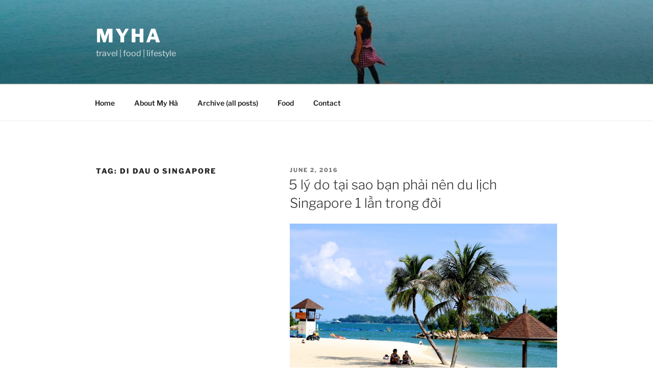

--- FILE ---
content_type: text/plain
request_url: https://www.google-analytics.com/j/collect?v=1&_v=j102&a=1841986488&t=pageview&_s=1&dl=http%3A%2F%2Fmyha123.com%2Ftag%2Fdi-dau-o-singapore%2F&ul=en-us%40posix&dt=di%20dau%20o%20singapore%20%E2%80%93%20myha&sr=1280x720&vp=1280x720&_u=IEBAAEABAAAAACAAI~&jid=741395264&gjid=1343452707&cid=1492761510.1769143472&tid=UA-75327775-1&_gid=1773956520.1769143472&_r=1&_slc=1&z=1497089817
body_size: -284
content:
2,cG-NQMBYQFJKB